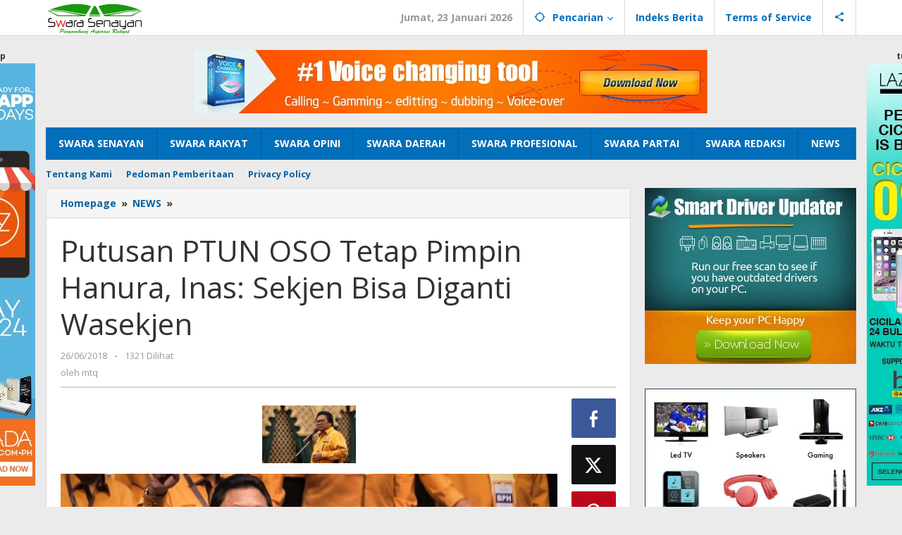

--- FILE ---
content_type: text/html; charset=UTF-8
request_url: http://www.swarasenayan.com/putusan-ptun-oso-tetap-pimpin-hanura-inas-sekjen-bisa-diganti-wasekjen/
body_size: 77179
content:
<!DOCTYPE html>
<html lang="id">
<head itemscope="itemscope" itemtype="https://schema.org/WebSite">
<meta charset="UTF-8">
<meta name="viewport" content="width=device-width, initial-scale=1">
<link rel="profile" href="http://gmpg.org/xfn/11">

<meta name='robots' content='index, follow, max-image-preview:large, max-snippet:-1, max-video-preview:-1' />

	<!-- This site is optimized with the Yoast SEO plugin v23.6 - https://yoast.com/wordpress/plugins/seo/ -->
	<title>Putusan PTUN OSO Tetap Pimpin Hanura, Inas: Sekjen Bisa Diganti Wasekjen - SWARA SENAYAN</title>
	<link rel="canonical" href="http://www.swarasenayan.com/putusan-ptun-oso-tetap-pimpin-hanura-inas-sekjen-bisa-diganti-wasekjen/" />
	<meta property="og:locale" content="id_ID" />
	<meta property="og:type" content="article" />
	<meta property="og:title" content="Putusan PTUN OSO Tetap Pimpin Hanura, Inas: Sekjen Bisa Diganti Wasekjen - SWARA SENAYAN" />
	<meta property="og:description" content="SwaraSenayan.com. Pengadilan Tata Usaha Negara PTUN Jakarta pada hari ini, tanggal 26 juni 2018 telah memutuskan dan mengabulkan perkara gugatan Partai Hanura" />
	<meta property="og:url" content="http://www.swarasenayan.com/putusan-ptun-oso-tetap-pimpin-hanura-inas-sekjen-bisa-diganti-wasekjen/" />
	<meta property="og:site_name" content="SWARA SENAYAN" />
	<meta property="article:published_time" content="2018-06-26T08:07:20+00:00" />
	<meta property="article:modified_time" content="2018-06-26T08:17:09+00:00" />
	<meta property="og:image" content="http://www.swarasenayan.com/wp-content/uploads/2018/06/oso-1.jpg" />
	<meta property="og:image:width" content="1280" />
	<meta property="og:image:height" content="720" />
	<meta property="og:image:type" content="image/jpeg" />
	<meta name="author" content="mtq" />
	<meta name="twitter:card" content="summary_large_image" />
	<meta name="twitter:label1" content="Ditulis oleh" />
	<meta name="twitter:data1" content="mtq" />
	<meta name="twitter:label2" content="Estimasi waktu membaca" />
	<meta name="twitter:data2" content="1 menit" />
	<script type="application/ld+json" class="yoast-schema-graph">{"@context":"https://schema.org","@graph":[{"@type":"Article","@id":"http://www.swarasenayan.com/putusan-ptun-oso-tetap-pimpin-hanura-inas-sekjen-bisa-diganti-wasekjen/#article","isPartOf":{"@id":"http://www.swarasenayan.com/putusan-ptun-oso-tetap-pimpin-hanura-inas-sekjen-bisa-diganti-wasekjen/"},"author":{"name":"mtq","@id":"https://www.swarasenayan.com/#/schema/person/80286365502674840eddf90ed274deca"},"headline":"Putusan PTUN OSO Tetap Pimpin Hanura, Inas: Sekjen Bisa Diganti Wasekjen","datePublished":"2018-06-26T08:07:20+00:00","dateModified":"2018-06-26T08:17:09+00:00","mainEntityOfPage":{"@id":"http://www.swarasenayan.com/putusan-ptun-oso-tetap-pimpin-hanura-inas-sekjen-bisa-diganti-wasekjen/"},"wordCount":193,"publisher":{"@id":"https://www.swarasenayan.com/#organization"},"image":{"@id":"http://www.swarasenayan.com/putusan-ptun-oso-tetap-pimpin-hanura-inas-sekjen-bisa-diganti-wasekjen/#primaryimage"},"thumbnailUrl":"http://www.swarasenayan.com/wp-content/uploads/2018/06/oso-1.jpg","keywords":["ptun hanura"],"articleSection":["NEWS"],"inLanguage":"id"},{"@type":"WebPage","@id":"http://www.swarasenayan.com/putusan-ptun-oso-tetap-pimpin-hanura-inas-sekjen-bisa-diganti-wasekjen/","url":"http://www.swarasenayan.com/putusan-ptun-oso-tetap-pimpin-hanura-inas-sekjen-bisa-diganti-wasekjen/","name":"Putusan PTUN OSO Tetap Pimpin Hanura, Inas: Sekjen Bisa Diganti Wasekjen - SWARA SENAYAN","isPartOf":{"@id":"https://www.swarasenayan.com/#website"},"primaryImageOfPage":{"@id":"http://www.swarasenayan.com/putusan-ptun-oso-tetap-pimpin-hanura-inas-sekjen-bisa-diganti-wasekjen/#primaryimage"},"image":{"@id":"http://www.swarasenayan.com/putusan-ptun-oso-tetap-pimpin-hanura-inas-sekjen-bisa-diganti-wasekjen/#primaryimage"},"thumbnailUrl":"http://www.swarasenayan.com/wp-content/uploads/2018/06/oso-1.jpg","datePublished":"2018-06-26T08:07:20+00:00","dateModified":"2018-06-26T08:17:09+00:00","breadcrumb":{"@id":"http://www.swarasenayan.com/putusan-ptun-oso-tetap-pimpin-hanura-inas-sekjen-bisa-diganti-wasekjen/#breadcrumb"},"inLanguage":"id","potentialAction":[{"@type":"ReadAction","target":["http://www.swarasenayan.com/putusan-ptun-oso-tetap-pimpin-hanura-inas-sekjen-bisa-diganti-wasekjen/"]}]},{"@type":"ImageObject","inLanguage":"id","@id":"http://www.swarasenayan.com/putusan-ptun-oso-tetap-pimpin-hanura-inas-sekjen-bisa-diganti-wasekjen/#primaryimage","url":"http://www.swarasenayan.com/wp-content/uploads/2018/06/oso-1.jpg","contentUrl":"http://www.swarasenayan.com/wp-content/uploads/2018/06/oso-1.jpg","width":1280,"height":720},{"@type":"BreadcrumbList","@id":"http://www.swarasenayan.com/putusan-ptun-oso-tetap-pimpin-hanura-inas-sekjen-bisa-diganti-wasekjen/#breadcrumb","itemListElement":[{"@type":"ListItem","position":1,"name":"Beranda","item":"https://www.swarasenayan.com/"},{"@type":"ListItem","position":2,"name":"Putusan PTUN OSO Tetap Pimpin Hanura, Inas: Sekjen Bisa Diganti Wasekjen"}]},{"@type":"WebSite","@id":"https://www.swarasenayan.com/#website","url":"https://www.swarasenayan.com/","name":"SWARA SENAYAN","description":"Penyambung Aspirasi Rakyat","publisher":{"@id":"https://www.swarasenayan.com/#organization"},"potentialAction":[{"@type":"SearchAction","target":{"@type":"EntryPoint","urlTemplate":"https://www.swarasenayan.com/?s={search_term_string}"},"query-input":{"@type":"PropertyValueSpecification","valueRequired":true,"valueName":"search_term_string"}}],"inLanguage":"id"},{"@type":"Organization","@id":"https://www.swarasenayan.com/#organization","name":"SWARA SENAYAN","url":"https://www.swarasenayan.com/","logo":{"@type":"ImageObject","inLanguage":"id","@id":"https://www.swarasenayan.com/#/schema/logo/image/","url":"http://www.swarasenayan.com/wp-content/uploads/2024/07/logo-ss.png","contentUrl":"http://www.swarasenayan.com/wp-content/uploads/2024/07/logo-ss.png","width":1032,"height":335,"caption":"SWARA SENAYAN"},"image":{"@id":"https://www.swarasenayan.com/#/schema/logo/image/"}},{"@type":"Person","@id":"https://www.swarasenayan.com/#/schema/person/80286365502674840eddf90ed274deca","name":"mtq","image":{"@type":"ImageObject","inLanguage":"id","@id":"https://www.swarasenayan.com/#/schema/person/image/","url":"http://0.gravatar.com/avatar/f1c8ea4e042a3a27789ecca9f604f8be?s=96&d=mm&r=g","contentUrl":"http://0.gravatar.com/avatar/f1c8ea4e042a3a27789ecca9f604f8be?s=96&d=mm&r=g","caption":"mtq"},"url":"http://www.swarasenayan.com/author/mtq/"}]}</script>
	<!-- / Yoast SEO plugin. -->


<link rel='dns-prefetch' href='//fonts.googleapis.com' />
<link rel="alternate" type="application/rss+xml" title="SWARA SENAYAN &raquo; Feed" href="http://www.swarasenayan.com/feed/" />
<link rel="alternate" type="application/rss+xml" title="SWARA SENAYAN &raquo; Umpan Komentar" href="http://www.swarasenayan.com/comments/feed/" />
<script type="text/javascript">
/* <![CDATA[ */
window._wpemojiSettings = {"baseUrl":"https:\/\/s.w.org\/images\/core\/emoji\/15.0.3\/72x72\/","ext":".png","svgUrl":"https:\/\/s.w.org\/images\/core\/emoji\/15.0.3\/svg\/","svgExt":".svg","source":{"concatemoji":"http:\/\/www.swarasenayan.com\/wp-includes\/js\/wp-emoji-release.min.js?ver=6.6.4"}};
/*! This file is auto-generated */
!function(i,n){var o,s,e;function c(e){try{var t={supportTests:e,timestamp:(new Date).valueOf()};sessionStorage.setItem(o,JSON.stringify(t))}catch(e){}}function p(e,t,n){e.clearRect(0,0,e.canvas.width,e.canvas.height),e.fillText(t,0,0);var t=new Uint32Array(e.getImageData(0,0,e.canvas.width,e.canvas.height).data),r=(e.clearRect(0,0,e.canvas.width,e.canvas.height),e.fillText(n,0,0),new Uint32Array(e.getImageData(0,0,e.canvas.width,e.canvas.height).data));return t.every(function(e,t){return e===r[t]})}function u(e,t,n){switch(t){case"flag":return n(e,"\ud83c\udff3\ufe0f\u200d\u26a7\ufe0f","\ud83c\udff3\ufe0f\u200b\u26a7\ufe0f")?!1:!n(e,"\ud83c\uddfa\ud83c\uddf3","\ud83c\uddfa\u200b\ud83c\uddf3")&&!n(e,"\ud83c\udff4\udb40\udc67\udb40\udc62\udb40\udc65\udb40\udc6e\udb40\udc67\udb40\udc7f","\ud83c\udff4\u200b\udb40\udc67\u200b\udb40\udc62\u200b\udb40\udc65\u200b\udb40\udc6e\u200b\udb40\udc67\u200b\udb40\udc7f");case"emoji":return!n(e,"\ud83d\udc26\u200d\u2b1b","\ud83d\udc26\u200b\u2b1b")}return!1}function f(e,t,n){var r="undefined"!=typeof WorkerGlobalScope&&self instanceof WorkerGlobalScope?new OffscreenCanvas(300,150):i.createElement("canvas"),a=r.getContext("2d",{willReadFrequently:!0}),o=(a.textBaseline="top",a.font="600 32px Arial",{});return e.forEach(function(e){o[e]=t(a,e,n)}),o}function t(e){var t=i.createElement("script");t.src=e,t.defer=!0,i.head.appendChild(t)}"undefined"!=typeof Promise&&(o="wpEmojiSettingsSupports",s=["flag","emoji"],n.supports={everything:!0,everythingExceptFlag:!0},e=new Promise(function(e){i.addEventListener("DOMContentLoaded",e,{once:!0})}),new Promise(function(t){var n=function(){try{var e=JSON.parse(sessionStorage.getItem(o));if("object"==typeof e&&"number"==typeof e.timestamp&&(new Date).valueOf()<e.timestamp+604800&&"object"==typeof e.supportTests)return e.supportTests}catch(e){}return null}();if(!n){if("undefined"!=typeof Worker&&"undefined"!=typeof OffscreenCanvas&&"undefined"!=typeof URL&&URL.createObjectURL&&"undefined"!=typeof Blob)try{var e="postMessage("+f.toString()+"("+[JSON.stringify(s),u.toString(),p.toString()].join(",")+"));",r=new Blob([e],{type:"text/javascript"}),a=new Worker(URL.createObjectURL(r),{name:"wpTestEmojiSupports"});return void(a.onmessage=function(e){c(n=e.data),a.terminate(),t(n)})}catch(e){}c(n=f(s,u,p))}t(n)}).then(function(e){for(var t in e)n.supports[t]=e[t],n.supports.everything=n.supports.everything&&n.supports[t],"flag"!==t&&(n.supports.everythingExceptFlag=n.supports.everythingExceptFlag&&n.supports[t]);n.supports.everythingExceptFlag=n.supports.everythingExceptFlag&&!n.supports.flag,n.DOMReady=!1,n.readyCallback=function(){n.DOMReady=!0}}).then(function(){return e}).then(function(){var e;n.supports.everything||(n.readyCallback(),(e=n.source||{}).concatemoji?t(e.concatemoji):e.wpemoji&&e.twemoji&&(t(e.twemoji),t(e.wpemoji)))}))}((window,document),window._wpemojiSettings);
/* ]]> */
</script>
<style id='wp-emoji-styles-inline-css' type='text/css'>

	img.wp-smiley, img.emoji {
		display: inline !important;
		border: none !important;
		box-shadow: none !important;
		height: 1em !important;
		width: 1em !important;
		margin: 0 0.07em !important;
		vertical-align: -0.1em !important;
		background: none !important;
		padding: 0 !important;
	}
</style>
<link rel='stylesheet' id='wp-block-library-css' href='http://www.swarasenayan.com/wp-includes/css/dist/block-library/style.min.css?ver=6.6.4' type='text/css' media='all' />
<style id='classic-theme-styles-inline-css' type='text/css'>
/*! This file is auto-generated */
.wp-block-button__link{color:#fff;background-color:#32373c;border-radius:9999px;box-shadow:none;text-decoration:none;padding:calc(.667em + 2px) calc(1.333em + 2px);font-size:1.125em}.wp-block-file__button{background:#32373c;color:#fff;text-decoration:none}
</style>
<style id='global-styles-inline-css' type='text/css'>
:root{--wp--preset--aspect-ratio--square: 1;--wp--preset--aspect-ratio--4-3: 4/3;--wp--preset--aspect-ratio--3-4: 3/4;--wp--preset--aspect-ratio--3-2: 3/2;--wp--preset--aspect-ratio--2-3: 2/3;--wp--preset--aspect-ratio--16-9: 16/9;--wp--preset--aspect-ratio--9-16: 9/16;--wp--preset--color--black: #000000;--wp--preset--color--cyan-bluish-gray: #abb8c3;--wp--preset--color--white: #ffffff;--wp--preset--color--pale-pink: #f78da7;--wp--preset--color--vivid-red: #cf2e2e;--wp--preset--color--luminous-vivid-orange: #ff6900;--wp--preset--color--luminous-vivid-amber: #fcb900;--wp--preset--color--light-green-cyan: #7bdcb5;--wp--preset--color--vivid-green-cyan: #00d084;--wp--preset--color--pale-cyan-blue: #8ed1fc;--wp--preset--color--vivid-cyan-blue: #0693e3;--wp--preset--color--vivid-purple: #9b51e0;--wp--preset--gradient--vivid-cyan-blue-to-vivid-purple: linear-gradient(135deg,rgba(6,147,227,1) 0%,rgb(155,81,224) 100%);--wp--preset--gradient--light-green-cyan-to-vivid-green-cyan: linear-gradient(135deg,rgb(122,220,180) 0%,rgb(0,208,130) 100%);--wp--preset--gradient--luminous-vivid-amber-to-luminous-vivid-orange: linear-gradient(135deg,rgba(252,185,0,1) 0%,rgba(255,105,0,1) 100%);--wp--preset--gradient--luminous-vivid-orange-to-vivid-red: linear-gradient(135deg,rgba(255,105,0,1) 0%,rgb(207,46,46) 100%);--wp--preset--gradient--very-light-gray-to-cyan-bluish-gray: linear-gradient(135deg,rgb(238,238,238) 0%,rgb(169,184,195) 100%);--wp--preset--gradient--cool-to-warm-spectrum: linear-gradient(135deg,rgb(74,234,220) 0%,rgb(151,120,209) 20%,rgb(207,42,186) 40%,rgb(238,44,130) 60%,rgb(251,105,98) 80%,rgb(254,248,76) 100%);--wp--preset--gradient--blush-light-purple: linear-gradient(135deg,rgb(255,206,236) 0%,rgb(152,150,240) 100%);--wp--preset--gradient--blush-bordeaux: linear-gradient(135deg,rgb(254,205,165) 0%,rgb(254,45,45) 50%,rgb(107,0,62) 100%);--wp--preset--gradient--luminous-dusk: linear-gradient(135deg,rgb(255,203,112) 0%,rgb(199,81,192) 50%,rgb(65,88,208) 100%);--wp--preset--gradient--pale-ocean: linear-gradient(135deg,rgb(255,245,203) 0%,rgb(182,227,212) 50%,rgb(51,167,181) 100%);--wp--preset--gradient--electric-grass: linear-gradient(135deg,rgb(202,248,128) 0%,rgb(113,206,126) 100%);--wp--preset--gradient--midnight: linear-gradient(135deg,rgb(2,3,129) 0%,rgb(40,116,252) 100%);--wp--preset--font-size--small: 13px;--wp--preset--font-size--medium: 20px;--wp--preset--font-size--large: 36px;--wp--preset--font-size--x-large: 42px;--wp--preset--spacing--20: 0.44rem;--wp--preset--spacing--30: 0.67rem;--wp--preset--spacing--40: 1rem;--wp--preset--spacing--50: 1.5rem;--wp--preset--spacing--60: 2.25rem;--wp--preset--spacing--70: 3.38rem;--wp--preset--spacing--80: 5.06rem;--wp--preset--shadow--natural: 6px 6px 9px rgba(0, 0, 0, 0.2);--wp--preset--shadow--deep: 12px 12px 50px rgba(0, 0, 0, 0.4);--wp--preset--shadow--sharp: 6px 6px 0px rgba(0, 0, 0, 0.2);--wp--preset--shadow--outlined: 6px 6px 0px -3px rgba(255, 255, 255, 1), 6px 6px rgba(0, 0, 0, 1);--wp--preset--shadow--crisp: 6px 6px 0px rgba(0, 0, 0, 1);}:where(.is-layout-flex){gap: 0.5em;}:where(.is-layout-grid){gap: 0.5em;}body .is-layout-flex{display: flex;}.is-layout-flex{flex-wrap: wrap;align-items: center;}.is-layout-flex > :is(*, div){margin: 0;}body .is-layout-grid{display: grid;}.is-layout-grid > :is(*, div){margin: 0;}:where(.wp-block-columns.is-layout-flex){gap: 2em;}:where(.wp-block-columns.is-layout-grid){gap: 2em;}:where(.wp-block-post-template.is-layout-flex){gap: 1.25em;}:where(.wp-block-post-template.is-layout-grid){gap: 1.25em;}.has-black-color{color: var(--wp--preset--color--black) !important;}.has-cyan-bluish-gray-color{color: var(--wp--preset--color--cyan-bluish-gray) !important;}.has-white-color{color: var(--wp--preset--color--white) !important;}.has-pale-pink-color{color: var(--wp--preset--color--pale-pink) !important;}.has-vivid-red-color{color: var(--wp--preset--color--vivid-red) !important;}.has-luminous-vivid-orange-color{color: var(--wp--preset--color--luminous-vivid-orange) !important;}.has-luminous-vivid-amber-color{color: var(--wp--preset--color--luminous-vivid-amber) !important;}.has-light-green-cyan-color{color: var(--wp--preset--color--light-green-cyan) !important;}.has-vivid-green-cyan-color{color: var(--wp--preset--color--vivid-green-cyan) !important;}.has-pale-cyan-blue-color{color: var(--wp--preset--color--pale-cyan-blue) !important;}.has-vivid-cyan-blue-color{color: var(--wp--preset--color--vivid-cyan-blue) !important;}.has-vivid-purple-color{color: var(--wp--preset--color--vivid-purple) !important;}.has-black-background-color{background-color: var(--wp--preset--color--black) !important;}.has-cyan-bluish-gray-background-color{background-color: var(--wp--preset--color--cyan-bluish-gray) !important;}.has-white-background-color{background-color: var(--wp--preset--color--white) !important;}.has-pale-pink-background-color{background-color: var(--wp--preset--color--pale-pink) !important;}.has-vivid-red-background-color{background-color: var(--wp--preset--color--vivid-red) !important;}.has-luminous-vivid-orange-background-color{background-color: var(--wp--preset--color--luminous-vivid-orange) !important;}.has-luminous-vivid-amber-background-color{background-color: var(--wp--preset--color--luminous-vivid-amber) !important;}.has-light-green-cyan-background-color{background-color: var(--wp--preset--color--light-green-cyan) !important;}.has-vivid-green-cyan-background-color{background-color: var(--wp--preset--color--vivid-green-cyan) !important;}.has-pale-cyan-blue-background-color{background-color: var(--wp--preset--color--pale-cyan-blue) !important;}.has-vivid-cyan-blue-background-color{background-color: var(--wp--preset--color--vivid-cyan-blue) !important;}.has-vivid-purple-background-color{background-color: var(--wp--preset--color--vivid-purple) !important;}.has-black-border-color{border-color: var(--wp--preset--color--black) !important;}.has-cyan-bluish-gray-border-color{border-color: var(--wp--preset--color--cyan-bluish-gray) !important;}.has-white-border-color{border-color: var(--wp--preset--color--white) !important;}.has-pale-pink-border-color{border-color: var(--wp--preset--color--pale-pink) !important;}.has-vivid-red-border-color{border-color: var(--wp--preset--color--vivid-red) !important;}.has-luminous-vivid-orange-border-color{border-color: var(--wp--preset--color--luminous-vivid-orange) !important;}.has-luminous-vivid-amber-border-color{border-color: var(--wp--preset--color--luminous-vivid-amber) !important;}.has-light-green-cyan-border-color{border-color: var(--wp--preset--color--light-green-cyan) !important;}.has-vivid-green-cyan-border-color{border-color: var(--wp--preset--color--vivid-green-cyan) !important;}.has-pale-cyan-blue-border-color{border-color: var(--wp--preset--color--pale-cyan-blue) !important;}.has-vivid-cyan-blue-border-color{border-color: var(--wp--preset--color--vivid-cyan-blue) !important;}.has-vivid-purple-border-color{border-color: var(--wp--preset--color--vivid-purple) !important;}.has-vivid-cyan-blue-to-vivid-purple-gradient-background{background: var(--wp--preset--gradient--vivid-cyan-blue-to-vivid-purple) !important;}.has-light-green-cyan-to-vivid-green-cyan-gradient-background{background: var(--wp--preset--gradient--light-green-cyan-to-vivid-green-cyan) !important;}.has-luminous-vivid-amber-to-luminous-vivid-orange-gradient-background{background: var(--wp--preset--gradient--luminous-vivid-amber-to-luminous-vivid-orange) !important;}.has-luminous-vivid-orange-to-vivid-red-gradient-background{background: var(--wp--preset--gradient--luminous-vivid-orange-to-vivid-red) !important;}.has-very-light-gray-to-cyan-bluish-gray-gradient-background{background: var(--wp--preset--gradient--very-light-gray-to-cyan-bluish-gray) !important;}.has-cool-to-warm-spectrum-gradient-background{background: var(--wp--preset--gradient--cool-to-warm-spectrum) !important;}.has-blush-light-purple-gradient-background{background: var(--wp--preset--gradient--blush-light-purple) !important;}.has-blush-bordeaux-gradient-background{background: var(--wp--preset--gradient--blush-bordeaux) !important;}.has-luminous-dusk-gradient-background{background: var(--wp--preset--gradient--luminous-dusk) !important;}.has-pale-ocean-gradient-background{background: var(--wp--preset--gradient--pale-ocean) !important;}.has-electric-grass-gradient-background{background: var(--wp--preset--gradient--electric-grass) !important;}.has-midnight-gradient-background{background: var(--wp--preset--gradient--midnight) !important;}.has-small-font-size{font-size: var(--wp--preset--font-size--small) !important;}.has-medium-font-size{font-size: var(--wp--preset--font-size--medium) !important;}.has-large-font-size{font-size: var(--wp--preset--font-size--large) !important;}.has-x-large-font-size{font-size: var(--wp--preset--font-size--x-large) !important;}
:where(.wp-block-post-template.is-layout-flex){gap: 1.25em;}:where(.wp-block-post-template.is-layout-grid){gap: 1.25em;}
:where(.wp-block-columns.is-layout-flex){gap: 2em;}:where(.wp-block-columns.is-layout-grid){gap: 2em;}
:root :where(.wp-block-pullquote){font-size: 1.5em;line-height: 1.6;}
</style>
<link rel='stylesheet' id='majalahpro-core-css' href='http://www.swarasenayan.com/wp-content/plugins/majalahpro-core/css/majalahpro-core.css?ver=1.2.9' type='text/css' media='all' />
<link rel='stylesheet' id='dashicons-css' href='http://www.swarasenayan.com/wp-includes/css/dashicons.min.css?ver=6.6.4' type='text/css' media='all' />
<link rel='stylesheet' id='post-views-counter-frontend-css' href='http://www.swarasenayan.com/wp-content/plugins/post-views-counter/css/frontend.min.css?ver=1.4.7' type='text/css' media='all' />
<link rel='stylesheet' id='majalahpro-fonts-css' href='https://fonts.googleapis.com/css?family=Open+Sans%3Aregular%2Citalic%2C700%2C300%26subset%3Dlatin%2C&#038;ver=1.2.8' type='text/css' media='all' />
<link rel='stylesheet' id='majalahpro-style-css' href='http://www.swarasenayan.com/wp-content/themes/majalahpro-child/style.css?ver=1.2.8' type='text/css' media='all' />
<style id='majalahpro-style-inline-css' type='text/css'>
body{color:#323233;font-family:"Open Sans",arial,sans-serif;}kbd,a.button,button,.button,button.button,input[type="button"],input[type="reset"],input[type="submit"],#infinite-handle span,ol.comment-list li div.reply .comment-reply-link,#cancel-comment-reply-link,.tagcloud a,.tagcloud ul,ul.page-numbers li span.page-numbers,.prevnextpost-links a .prevnextpost,.page-links .page-link-number,.sidr,#navigationamp,.firstpage-title,.gmr-ajax-tab > li > a.js-tabs__title-active,.gmr-ajax-tab > li > a.js-tabs__title-active:focus,.gmr-ajax-tab > li > a.js-tabs__title-active:hover,#secondary-slider .splide__slide.is-active{background-color:#0b63a1;}#primary-menu .sub-menu-search,#primary-menu .sub-menu,#primary-menu .children,.gmr-ajax-loader{border-bottom-color:#0b63a1;}blockquote,a.button,button,.button,button.button,input[type="button"],input[type="reset"],input[type="submit"],.gmr-theme div.sharedaddy h3.sd-title:before,.bypostauthor > .comment-body,ol.comment-list li .comment-meta:after,.widget-title span{border-color:#0b63a1;}.gmr-meta-topic a,h3.widget-title,h3.related-title,.gmr-owl-carousel .gmr-slide-topic a,.gmr-module-slide-topic a{color:#b9201f;}#secondary-slider{border-top-color:#b9201f;}.gmr-owl-carousel .gmr-slide-topic a,.gmr-firstbox-content{border-color:#b9201f;}a{color:#0b63a1;}.gmr-secondmenu #primary-menu > li.page_item_has_children > a:after,.gmr-secondmenu #primary-menu > li.menu-item-has-children > a:after,.gmr-secondmenu #primary-menu .sub-menu-search > li.page_item_has_children > a:after,.gmr-secondmenu #primary-menu .sub-menu-search > li.menu-item-has-children > a:after,.gmr-secondmenu #primary-menu .sub-menu > li.page_item_has_children > a:after,.gmr-secondmenu #primary-menu .sub-menu > li.menu-item-has-children > a:after,.gmr-secondmenu #primary-menu .children > li.page_item_has_children > a:after,.gmr-secondmenu #primary-menu .children > li.menu-item-has-children > a:after{border-color:#0b63a1;}a:hover,a:focus,a:active{color:#0b63a1;}.gmr-topnavmenu #primary-menu > li.page_item_has_children:hover > a:after,.gmr-topnavmenu #primary-menu > li.menu-item-has-children:hover > a:after{border-color:#0b63a1;}.site-title a{color:#0b63a1;}.site-description{color:#999999;}.gmr-logo{margin-top:3px;}.gmr-menuwrap,.gmr-sticky .top-header.sticky-menu,.gmr-mainmenu #primary-menu .sub-menu,.gmr-mainmenu #primary-menu .children{background-color:#016fba;}#gmr-responsive-menu,.gmr-mainmenu #primary-menu > li > a{color:#ffffff;}.gmr-mainmenu #primary-menu > li.menu-border > a span,.gmr-mainmenu #primary-menu > li.page_item_has_children > a:after,.gmr-mainmenu #primary-menu > li.menu-item-has-children > a:after,.gmr-mainmenu #primary-menu .sub-menu-search > li.page_item_has_children > a:after,.gmr-mainmenu #primary-menu .sub-menu-search > li.menu-item-has-children > a:after,.gmr-mainmenu #primary-menu .sub-menu > li.page_item_has_children > a:after,.gmr-mainmenu #primary-menu .sub-menu > li.menu-item-has-children > a:after,.gmr-mainmenu #primary-menu .children > li.page_item_has_children > a:after,.gmr-mainmenu #primary-menu .children > li.menu-item-has-children > a:after{border-color:#ffffff;}#gmr-responsive-menu:hover,.gmr-mainmenu #primary-menu > li:hover > a,.gmr-mainmenu #primary-menu .current-menu-item > a,.gmr-mainmenu #primary-menu .current-menu-ancestor > a,.gmr-mainmenu #primary-menu .current_page_item > a,.gmr-mainmenu #primary-menu .current_page_ancestor > a,.gmr-mainmenu .search-trigger .gmr-icon:hover{color:#ffffff;}.gmr-mainmenu #primary-menu > li.menu-border:hover > a span,.gmr-mainmenu #primary-menu > li.menu-border.current-menu-item > a span,.gmr-mainmenu #primary-menu > li.menu-border.current-menu-ancestor > a span,.gmr-mainmenu #primary-menu > li.menu-border.current_page_item > a span,.gmr-mainmenu #primary-menu > li.menu-border.current_page_ancestor > a span,.gmr-mainmenu #primary-menu > li.page_item_has_children:hover > a:after,.gmr-mainmenu #primary-menu > li.menu-item-has-children:hover > a:after{border-color:#ffffff;}.gmr-mainmenu #primary-menu > li:hover > a,.gmr-mainmenu #primary-menu .current-menu-item > a,.gmr-mainmenu #primary-menu .current-menu-ancestor > a,.gmr-mainmenu #primary-menu .current_page_item > a,.gmr-mainmenu #primary-menu .current_page_ancestor > a{background-color:#0b63a1;}.gmr-topnavwrap{background-color:#ffffff;}#gmr-topnavresponsive-menu svg,.gmr-topnavmenu #primary-menu > li > a,.gmr-social-icon ul > li > a,.search-trigger .gmr-icon{color:#016fba;}.gmr-topnavmenu #primary-menu > li.menu-border > a span,.gmr-topnavmenu #primary-menu > li.page_item_has_children > a:after,.gmr-topnavmenu #primary-menu > li.menu-item-has-children > a:after,.gmr-topnavmenu #primary-menu .sub-menu-search > li.page_item_has_children > a:after,.gmr-topnavmenu #primary-menu .sub-menu-search > li.menu-item-has-children > a:after,.gmr-topnavmenu #primary-menu .sub-menu > li.page_item_has_children > a:after,.gmr-topnavmenu #primary-menu .sub-menu > li.menu-item-has-children > a:after,.gmr-topnavmenu #primary-menu .children > li.page_item_has_children > a:after,.gmr-topnavmenu #primary-menu .children > li.menu-item-has-children > a:after{border-color:#016fba;}#gmr-topnavresponsive-menu:hover,.gmr-topnavmenu #primary-menu > li:hover > a,.gmr-topnavmenu #primary-menu .current-menu-item > a,.gmr-topnavmenu #primary-menu .current-menu-ancestor > a,.gmr-topnavmenu #primary-menu .current_page_item > a,.gmr-topnavmenu #primary-menu .current_page_ancestor > a,.gmr-social-icon ul > li > a:hover{color:#0b63a1;}.gmr-topnavmenu #primary-menu > li.menu-border:hover > a span,.gmr-topnavmenu #primary-menu > li.menu-border.current-menu-item > a span,.gmr-topnavmenu #primary-menu > li.menu-border.current-menu-ancestor > a span,.gmr-topnavmenu #primary-menu > li.menu-border.current_page_item > a span,.gmr-topnavmenu #primary-menu > li.menu-border.current_page_ancestor > a span,.gmr-topnavmenu #primary-menu > li.page_item_has_children:hover > a:after,.gmr-topnavmenu #primary-menu > li.menu-item-has-children:hover > a:after{border-color:#0b63a1;}.page-title,.breadcrumbs,.gmr-authorbox,.module-slide-tabs,.related-title{background-color:#f5f5f5;}.site-main,.gmr-infinite-selector.gmr-related-infinite #gmr-main-load .item-infinite .item-box,.majalahpro-core-related-post .gmr-newinfinite{background-color:#ffffff;}h1,h2,h3,h4,h5,h6,.h1,.h2,.h3,.h4,.h5,.h6,.site-title,#gmr-responsive-menu,.gmr-mainmenu #primary-menu > li > a{font-family:"Open Sans",arial,sans-serif;}body,.gmr-gallery-related ul li,.gmr-module-posts ul li{font-weight:600;font-size:14px;}.entry-content-single{font-size:17px;}h1{font-size:30px;}h2{font-size:26px;}h3{font-size:24px;}h4{font-size:22px;}h5{font-size:20px;}h6{font-size:18px;}.widget-footer{background-color:#ffffff;}.site-footer{color:#323233;}.site-footer a{color:#999;}.site-footer a:hover{color:#999;}
</style>
<link rel="https://api.w.org/" href="http://www.swarasenayan.com/wp-json/" /><link rel="alternate" title="JSON" type="application/json" href="http://www.swarasenayan.com/wp-json/wp/v2/posts/4910" /><link rel="EditURI" type="application/rsd+xml" title="RSD" href="http://www.swarasenayan.com/xmlrpc.php?rsd" />
<meta name="generator" content="WordPress 6.6.4" />
<link rel='shortlink' href='http://www.swarasenayan.com/?p=4910' />
<link rel="alternate" title="oEmbed (JSON)" type="application/json+oembed" href="http://www.swarasenayan.com/wp-json/oembed/1.0/embed?url=http%3A%2F%2Fwww.swarasenayan.com%2Fputusan-ptun-oso-tetap-pimpin-hanura-inas-sekjen-bisa-diganti-wasekjen%2F" />
<link rel="alternate" title="oEmbed (XML)" type="text/xml+oembed" href="http://www.swarasenayan.com/wp-json/oembed/1.0/embed?url=http%3A%2F%2Fwww.swarasenayan.com%2Fputusan-ptun-oso-tetap-pimpin-hanura-inas-sekjen-bisa-diganti-wasekjen%2F&#038;format=xml" />
</head>

<body class="post-template-default single single-post postid-4910 single-format-standard gmr-theme idtheme kentooz gmr-sticky group-blog" itemscope="itemscope" itemtype="https://schema.org/WebPage">
<a class="skip-link screen-reader-text" href="#main">Lewati ke konten</a>

<div class="top-header-second">
	<div class="gmr-topnavwrap clearfix">
		<div class="container">
			<div class="gmr-list-table">
				<div class="gmr-table-row">
					<div class="gmr-table-cell gmr-table-logo">
						<div class="gmr-mobilelogo">
							<div class="gmr-logo"><a href="http://www.swarasenayan.com/" class="custom-logo-link" itemprop="url" title="SWARA SENAYAN"><img src="http://www.swarasenayan.com/wp-content/uploads/2024/07/logo-ss.png" alt="SWARA SENAYAN" title="SWARA SENAYAN" /></a></div>						</div>
					</div>
					<div class="gmr-table-cell gmr-table-menu">
													<a id="gmr-topnavresponsive-menu" href="#menus" title="Menus" rel="nofollow"><svg xmlns="http://www.w3.org/2000/svg" xmlns:xlink="http://www.w3.org/1999/xlink" aria-hidden="true" role="img" style="vertical-align: -0.125em;" width="1em" height="1em" preserveAspectRatio="xMidYMid meet" viewBox="0 0 24 24"><path d="M3 18h18v-2H3v2zm0-5h18v-2H3v2zm0-7v2h18V6H3z" fill="currentColor"/></svg></a>
							<div class="close-topnavmenu-wrap"><a id="close-topnavmenu-button" rel="nofollow" href="#"><svg xmlns="http://www.w3.org/2000/svg" xmlns:xlink="http://www.w3.org/1999/xlink" aria-hidden="true" role="img" width="1em" height="1em" preserveAspectRatio="xMidYMid meet" viewBox="0 0 24 24"><g fill="currentColor"><path d="M12 2a10 10 0 1 0 10 10A10 10 0 0 0 12 2zm0 18a8 8 0 1 1 8-8a8 8 0 0 1-8 8z"/><path d="M14.71 9.29a1 1 0 0 0-1.42 0L12 10.59l-1.29-1.3a1 1 0 0 0-1.42 1.42l1.3 1.29l-1.3 1.29a1 1 0 0 0 0 1.42a1 1 0 0 0 1.42 0l1.29-1.3l1.29 1.3a1 1 0 0 0 1.42 0a1 1 0 0 0 0-1.42L13.41 12l1.3-1.29a1 1 0 0 0 0-1.42z"/></g></svg></a></div>
							<nav id="site-navigation" class="gmr-topnavmenu pull-right" role="navigation" itemscope="itemscope" itemtype="https://schema.org/SiteNavigationElement">
								<ul id="primary-menu" class="menu"><li class="menu-item menu-item-type-custom menu-item-object-custom menu-item-object-date"><span class="gmr-top-date" data-lang="id">&nbsp;</span></li><li class="menu-item menu-item-type-custom menu-item-object-custom menu-item-has-children gmr-search"><a href="#" title="Pencarian" rel="nofollow" itemprop="url"><svg xmlns="http://www.w3.org/2000/svg" xmlns:xlink="http://www.w3.org/1999/xlink" aria-hidden="true" role="img" style="vertical-align: -0.125em;" width="1em" height="1em" preserveAspectRatio="xMidYMid meet" viewBox="0 0 24 24"><path d="M20.94 11A8.994 8.994 0 0 0 13 3.06V1h-2v2.06A8.994 8.994 0 0 0 3.06 11H1v2h2.06A8.994 8.994 0 0 0 11 20.94V23h2v-2.06A8.994 8.994 0 0 0 20.94 13H23v-2h-2.06zM12 19c-3.87 0-7-3.13-7-7s3.13-7 7-7s7 3.13 7 7s-3.13 7-7 7z" fill="currentColor"/></svg><span itemprop="name">Pencarian</span></a><ul class="sub-menu-search"><li id="menu-item-search" class="menu-item menu-item-type-custom menu-item-object-custom menu-item-search"><form method="get" class="gmr-searchform searchform" action="http://www.swarasenayan.com/"><input type="text" name="s" id="s" placeholder="Pencarian" /></form></li></ul></li><li id="menu-item-74" class="menu-item menu-item-type-post_type menu-item-object-page menu-item-74"><a href="http://www.swarasenayan.com/indeks-berita/" itemprop="url"><span itemprop="name">Indeks Berita</span></a></li>
<li id="menu-item-14" class="menu-item menu-item-type-post_type menu-item-object-page menu-item-14"><a href="http://www.swarasenayan.com/terms-of-service/" itemprop="url"><span itemprop="name">Terms of Service</span></a></li>

					<li class="menu-item menu-item-type-custom menu-item-object-custom gmr-social-menu">
						<a href="#" title="Social Network" rel="nofollow" class="gmr-social-mainlink" itemprop="url">
							<svg xmlns="http://www.w3.org/2000/svg" xmlns:xlink="http://www.w3.org/1999/xlink" aria-hidden="true" role="img" style="vertical-align: -0.125em;" width="1em" height="1em" preserveAspectRatio="xMidYMid meet" viewBox="0 0 24 24"><path d="M18 16.08c-.76 0-1.44.3-1.96.77L8.91 12.7c.05-.23.09-.46.09-.7s-.04-.47-.09-.7l7.05-4.11c.54.5 1.25.81 2.04.81c1.66 0 3-1.34 3-3s-1.34-3-3-3s-3 1.34-3 3c0 .24.04.47.09.7L8.04 9.81C7.5 9.31 6.79 9 6 9c-1.66 0-3 1.34-3 3s1.34 3 3 3c.79 0 1.5-.31 2.04-.81l7.12 4.16c-.05.21-.08.43-.08.65c0 1.61 1.31 2.92 2.92 2.92c1.61 0 2.92-1.31 2.92-2.92s-1.31-2.92-2.92-2.92z" fill="currentColor"/></svg>
						</a><ul class="sub-menu"><li class="menu-item menu-item-type-custom menu-item-object-custom menu-item-social-network"><a href="#" title="Facebook" class="facebook" target="_blank" rel="nofollow"><svg xmlns="http://www.w3.org/2000/svg" xmlns:xlink="http://www.w3.org/1999/xlink" aria-hidden="true" role="img" width="1em" height="1em" preserveAspectRatio="xMidYMid meet" viewBox="0 0 16 16"><g fill="currentColor"><path d="M16 8.049c0-4.446-3.582-8.05-8-8.05C3.58 0-.002 3.603-.002 8.05c0 4.017 2.926 7.347 6.75 7.951v-5.625h-2.03V8.05H6.75V6.275c0-2.017 1.195-3.131 3.022-3.131c.876 0 1.791.157 1.791.157v1.98h-1.009c-.993 0-1.303.621-1.303 1.258v1.51h2.218l-.354 2.326H9.25V16c3.824-.604 6.75-3.934 6.75-7.951z"/></g></svg>Facebook</a></li><li class="menu-item menu-item-type-custom menu-item-object-custom menu-item-social-network"><a href="#" title="Twitter" class="twitter" target="_blank" rel="nofollow"><svg xmlns="http://www.w3.org/2000/svg" aria-hidden="true" role="img" width="1em" height="1em" viewBox="0 0 24 24"><path fill="currentColor" d="M18.901 1.153h3.68l-8.04 9.19L24 22.846h-7.406l-5.8-7.584l-6.638 7.584H.474l8.6-9.83L0 1.154h7.594l5.243 6.932ZM17.61 20.644h2.039L6.486 3.24H4.298Z"></path></svg>Twitter</a></li><li class="menu-item menu-item-type-custom menu-item-object-custom menu-item-social-network"><a href="#" title="Pinterest" class="pinterest" target="_blank" rel="nofollow"><svg xmlns="http://www.w3.org/2000/svg" xmlns:xlink="http://www.w3.org/1999/xlink" aria-hidden="true" role="img" width="1em" height="1em" preserveAspectRatio="xMidYMid meet" viewBox="0 0 16 16"><g fill="currentColor"><path d="M8 0a8 8 0 0 0-2.915 15.452c-.07-.633-.134-1.606.027-2.297c.146-.625.938-3.977.938-3.977s-.239-.479-.239-1.187c0-1.113.645-1.943 1.448-1.943c.682 0 1.012.512 1.012 1.127c0 .686-.437 1.712-.663 2.663c-.188.796.4 1.446 1.185 1.446c1.422 0 2.515-1.5 2.515-3.664c0-1.915-1.377-3.254-3.342-3.254c-2.276 0-3.612 1.707-3.612 3.471c0 .688.265 1.425.595 1.826a.24.24 0 0 1 .056.23c-.061.252-.196.796-.222.907c-.035.146-.116.177-.268.107c-1-.465-1.624-1.926-1.624-3.1c0-2.523 1.834-4.84 5.286-4.84c2.775 0 4.932 1.977 4.932 4.62c0 2.757-1.739 4.976-4.151 4.976c-.811 0-1.573-.421-1.834-.919l-.498 1.902c-.181.695-.669 1.566-.995 2.097A8 8 0 1 0 8 0z"/></g></svg>Pinterest</a></li><li class="menu-item menu-item-type-custom menu-item-object-custom menu-item-social-network"><a href="http://www.swarasenayan.com/feed/" title="RSS" class="rss" target="_blank" rel="nofollow"><svg xmlns="http://www.w3.org/2000/svg" xmlns:xlink="http://www.w3.org/1999/xlink" aria-hidden="true" role="img" width="1em" height="1em" preserveAspectRatio="xMidYMid meet" viewBox="0 0 20 20"><path d="M14.92 18H18C18 9.32 10.82 2.25 2 2.25v3.02c7.12 0 12.92 5.71 12.92 12.73zm-5.44 0h3.08C12.56 12.27 7.82 7.6 2 7.6v3.02c2 0 3.87.77 5.29 2.16A7.292 7.292 0 0 1 9.48 18zm-5.35-.02c1.17 0 2.13-.93 2.13-2.09c0-1.15-.96-2.09-2.13-2.09c-1.18 0-2.13.94-2.13 2.09c0 1.16.95 2.09 2.13 2.09z" fill="currentColor"/></svg>RSS</a></li></ul></li></ul>							</nav><!-- #site-navigation -->
											</div>
				</div>
			</div>
					</div>
	</div>
</div>

<div class="container"><div class="clearfix gmr-headwrapper"><div class="majalahpro-core-topbanner"><img src="https://demo.idtheme.com/img/old/idt-size-72090.jpg" alt="banner 728x90" title="banner 728x90" width="728" height="90"/></div></div></div>
	<header id="masthead" class="site-header" role="banner" itemscope="itemscope" itemtype="https://schema.org/WPHeader">
		<div class="top-header">
			<div class="container">
				<div class="gmr-menuwrap clearfix">
					<nav id="site-navigation" class="gmr-mainmenu" role="navigation" itemscope="itemscope" itemtype="https://schema.org/SiteNavigationElement">
						<ul id="primary-menu" class="menu"><li id="menu-item-8964" class="menu-item menu-item-type-taxonomy menu-item-object-category menu-item-8964"><a href="http://www.swarasenayan.com/topics/swara-senayan/" itemprop="url"><span itemprop="name">SWARA SENAYAN</span></a></li>
<li id="menu-item-8962" class="menu-item menu-item-type-taxonomy menu-item-object-category menu-item-8962"><a href="http://www.swarasenayan.com/topics/swara-rakyat/" itemprop="url"><span itemprop="name">SWARA RAKYAT</span></a></li>
<li id="menu-item-8965" class="menu-item menu-item-type-taxonomy menu-item-object-category menu-item-8965"><a href="http://www.swarasenayan.com/topics/swara-opini/" itemprop="url"><span itemprop="name">SWARA OPINI</span></a></li>
<li id="menu-item-8966" class="menu-item menu-item-type-taxonomy menu-item-object-category menu-item-8966"><a href="http://www.swarasenayan.com/topics/swara-daerah/" itemprop="url"><span itemprop="name">SWARA DAERAH</span></a></li>
<li id="menu-item-8967" class="menu-item menu-item-type-taxonomy menu-item-object-category menu-item-8967"><a href="http://www.swarasenayan.com/topics/swara-profesional/" itemprop="url"><span itemprop="name">SWARA PROFESIONAL</span></a></li>
<li id="menu-item-8968" class="menu-item menu-item-type-taxonomy menu-item-object-category menu-item-8968"><a href="http://www.swarasenayan.com/topics/swara-partai/" itemprop="url"><span itemprop="name">SWARA PARTAI</span></a></li>
<li id="menu-item-8969" class="menu-item menu-item-type-taxonomy menu-item-object-category menu-item-8969"><a href="http://www.swarasenayan.com/topics/swara-redaksi/" itemprop="url"><span itemprop="name">SWARA REDAKSI</span></a></li>
<li id="menu-item-8963" class="menu-item menu-item-type-taxonomy menu-item-object-category current-post-ancestor current-menu-parent current-post-parent menu-item-8963"><a href="http://www.swarasenayan.com/topics/news/" itemprop="url"><span itemprop="name">NEWS</span></a></li>
</ul>					</nav><!-- #site-navigation -->
				</div>
			</div>
		</div><!-- .top-header -->
	</header><!-- #masthead -->

				<div class="container">
				<div class="gmr-secondmenuwrap clearfix">
					<nav id="site-navigation" class="gmr-secondmenu" role="navigation" itemscope="itemscope" itemtype="https://schema.org/SiteNavigationElement">
						<ul id="primary-menu" class="menu"><li id="menu-item-46" class="menu-item menu-item-type-post_type menu-item-object-page menu-item-46"><a href="http://www.swarasenayan.com/tentang-kami/" itemprop="url"><span itemprop="name">Tentang Kami</span></a></li>
<li id="menu-item-3291" class="menu-item menu-item-type-post_type menu-item-object-page menu-item-3291"><a href="http://www.swarasenayan.com/pedoman-pemberitaan/" itemprop="url"><span itemprop="name">Pedoman Pemberitaan</span></a></li>
<li id="menu-item-3292" class="menu-item menu-item-type-post_type menu-item-object-page menu-item-3292"><a href="http://www.swarasenayan.com/privacy-policy/" itemprop="url"><span itemprop="name">Privacy Policy</span></a></li>
</ul>					</nav><!-- #site-navigation -->
				</div>
			</div>
		
<div class="site inner-wrap" id="site-container">
	<div class="majalahpro-core-floatbanner majalahpro-core-floatbanner-left"><div class="inner-floatleft"><button onclick="parentNode.remove()" title="tutup">tutup</button><img src="https://demo.idtheme.com/img/old/idt-size-120600.jpg" alt="banner 120x600" title="banner 120x600" width="120" height="600"/></div></div><div class="majalahpro-core-floatbanner majalahpro-core-floatbanner-right"><div class="inner-floatright"><button onclick="parentNode.remove()" title="tutup">tutup</button><img src="https://demo.idtheme.com/img/old/idt-size-120600-2.jpg" alt="banner 120x600" title="banner 120x600" width="120" height="600"/></div></div>
	<div id="content" class="gmr-content">

		
		<div class="container">

			<div class="row">

<div id="primary" class="content-area col-md-content">

			<div class="breadcrumbs" itemscope itemtype="https://schema.org/BreadcrumbList">
				<div class="container">
																												<span class="first-item" itemprop="itemListElement" itemscope itemtype="https://schema.org/ListItem">
										<a itemscope itemtype="https://schema.org/WebPage" itemprop="item" itemid="http://www.swarasenayan.com/" href="http://www.swarasenayan.com/">
											<span itemprop="name">Homepage</span>
										</a>
										<span itemprop="position" content="1"></span>
									</span>
														<span class="separator">&raquo;</span>
																																<span class="0-item" itemprop="itemListElement" itemscope itemtype="https://schema.org/ListItem">
									<a itemscope itemtype="https://schema.org/WebPage" itemprop="item" itemid="http://www.swarasenayan.com/topics/news/" href="http://www.swarasenayan.com/topics/news/">
										<span itemprop="name">NEWS</span>
									</a>
									<span itemprop="position" content="2"></span>
								</span>
														<span class="separator">&raquo;</span>
																								<span class="last-item screen-reader-text" itemscope itemtype="https://schema.org/ListItem">
								<span itemprop="name">Putusan PTUN OSO Tetap Pimpin Hanura, Inas: Sekjen Bisa Diganti Wasekjen</span>
								<span itemprop="position" content="3"></span>
							</span>
																</div>
			</div>
			
	<main id="main" class="site-main-single" role="main">

	
<article id="post-4910" class="post-4910 post type-post status-publish format-standard has-post-thumbnail hentry category-news tag-ptun-hanura" itemscope="itemscope" itemtype="https://schema.org/CreativeWork">

	<div class="gmr-box-content site-main gmr-single">
				<header class="entry-header">
			<h1 class="entry-title" itemprop="headline">Putusan PTUN OSO Tetap Pimpin Hanura, Inas: Sekjen Bisa Diganti Wasekjen</h1>			<div class="gmr-metacontent"><span class="posted-on"><time class="entry-date published" itemprop="datePublished" datetime="2018-06-26T15:07:20+07:00">26/06/2018</time><time class="updated" datetime="2018-06-26T15:17:09+07:00">26/06/2018</time></span><span class="screen-reader-text">oleh <span class="entry-author vcard screen-reader-text" itemprop="author" itemscope="itemscope" itemtype="https://schema.org/person"><a class="url fn n" href="http://www.swarasenayan.com/author/mtq/" title="Tautan ke: mtq" itemprop="url"><span itemprop="name">mtq</span></a></span></span><span class="meta-separator">-</span><span class="view-single">1321 Dilihat</spans></div><div class="gmr-metacontent"><span class="posted-on">oleh <span class="entry-author vcard" itemprop="author" itemscope="itemscope" itemtype="https://schema.org/person"><a class="url fn n" href="http://www.swarasenayan.com/author/mtq/" title="Tautan ke: mtq" itemprop="url"><span itemprop="name">mtq</span></a></span></span></div>
		</header><!-- .entry-header -->

		<div class="row"><div class="col-md-sgl-m"><div class="gmr-gallery"><ul><li><a href="http://www.swarasenayan.com/putusan-ptun-oso-tetap-pimpin-hanura-inas-sekjen-bisa-diganti-wasekjen/oso/" title="Gambar untuk  oso"><img src="http://www.swarasenayan.com/wp-content/uploads/2018/06/oso.jpg" height="104" width="138" alt="oso" title="oso" /></a></li><ul></div>					<figure class="wp-caption alignnone gmr-single-image">
						<img width="1280" height="720" src="http://www.swarasenayan.com/wp-content/uploads/2018/06/oso-1.jpg" class="attachment-post-thumbnail size-post-thumbnail wp-post-image" alt="" decoding="async" fetchpriority="high" srcset="http://www.swarasenayan.com/wp-content/uploads/2018/06/oso-1.jpg 1280w, http://www.swarasenayan.com/wp-content/uploads/2018/06/oso-1-300x169.jpg 300w, http://www.swarasenayan.com/wp-content/uploads/2018/06/oso-1-1024x576.jpg 1024w" sizes="(max-width: 1280px) 100vw, 1280px" title="oso" />											</figure>
					<div class="row">
<aside id="secondary" class="widget-area col-md-sb-s-l pos-sticky" role="complementary" >
	<div id="text-24" class="widget widget_text">			<div class="textwidget"><p><img decoding="async" title="banner 160x600" src="https://demo.idtheme.com/img/old/idt-size-side-160600.jpg" alt="banner 160x600" width="160" height="600" /></p>
</div>
		</div></aside><!-- #secondary -->
<div class="col-md-content-s-c">
			<div class="entry-content entry-content-single" itemprop="text">
				<div class="majalahpro-core-banner-beforecontent"><img src="https://demo.idtheme.com/img/old/idt-size-46860.jpg" alt="banner 468x60" title="banner 468x60" width="468" height="60"/></div><p><strong>SwaraSenayan.com. </strong>Pengadilan Tata Usaha Negara PTUN Jakarta pada hari ini, tanggal 26 juni 2018 telah memutuskan dan mengabulkan perkara gugatan Partai Hanura kubu Daryatmo – Syarifuddin Suding dengan gugatan perkara TUN No. 24/G/2018, tanggal 22 Februari 2018, tentang pembatalan SK Menkumham No. M.MH-01.AH.11.01.</p>
<p>Menanggapi putusan tersebut, Ketua Fraksi Hanura DPR RI, Inas Nasrullah Zubir menyatakan bahwa ketua umum partai tetap Oesman Sapta Odang (OSO).</p><div class="majalahpro-core-banner-insidecontent"><img decoding="async" src="https://demo.idtheme.com/img/old/idt-size-336280-2.png" alt="banner 336x280" title="banner 336x280" width="336" height="280"/></div>
<p>“Putusan PTUN ini tidak mengalihkan kepemimpinan partai kepada Daryatmo, melainkan kembali ke SK No. M.HH.22.AH.11.01 dimana Ketua Umumnya adalah OSO dan sekjen adalah Suding,” kata Inas kepada SwaraSenayan (26/6/2018).</p>
<p>Meski demikian, Inas mengungkap bahwa Suding tidak pernah hadir di DPP Hanura maka dia dianggap berhalangan hadir. Berdasarkan PO No. 07/2016 tentang Tata Cara Kerja Organisasi DPP Partai Hanura, maka tanda tangan Sekjen dapat digantikan oleh salah satu Wasekjen yang ditunjuk oleh Ketua Umum.</p>
<p>Akan tetapi putusan ini diangap Inas belum <em>inkraacht</em>, karena Menkumham dan DPP Hanura masih memiliki waktu 14 hari untuk mengajukan banding ke pengadilan tinggi, sehingga SK Menkumham No. M.MH-01.AH.11.01 masih syah berlaku, dimana Ketua Umum adalah Dr. Oesman Sapta dan Sekjen adalah Herry Lotung Siregar. <strong>*mtq</strong></p>
<div class="post-views content-post post-4910 entry-meta load-static">
				<span class="post-views-icon dashicons dashicons-chart-bar"></span> <span class="post-views-label">Post Views:</span> <span class="post-views-count">1,321</span>
			</div><div class="majalahpro-core-banner-aftercontent"><img src="https://demo.idtheme.com/img/old/idt-size-336280.png" alt="banner 336x280" title="banner 336x280" width="336" height="280"/></div>			</div><!-- .entry-content -->

			<footer class="entry-footer">
				<span class="tags-links">Ditag <svg xmlns="http://www.w3.org/2000/svg" xmlns:xlink="http://www.w3.org/1999/xlink" aria-hidden="true" role="img" width="1em" height="1em" preserveAspectRatio="xMidYMid meet" viewBox="0 0 16 16"><g fill="currentColor"><path d="M2 2a1 1 0 0 1 1-1h4.586a1 1 0 0 1 .707.293l7 7a1 1 0 0 1 0 1.414l-4.586 4.586a1 1 0 0 1-1.414 0l-7-7A1 1 0 0 1 2 6.586V2zm3.5 4a1.5 1.5 0 1 0 0-3a1.5 1.5 0 0 0 0 3z"/><path d="M1.293 7.793A1 1 0 0 1 1 7.086V2a1 1 0 0 0-1 1v4.586a1 1 0 0 0 .293.707l7 7a1 1 0 0 0 1.414 0l.043-.043l-7.457-7.457z"/></g></svg><a href="http://www.swarasenayan.com/tag/ptun-hanura/" rel="tag">ptun hanura</a></span><div class="gmr-metacontent"><span class="posted-on">oleh <span class="entry-author vcard" itemprop="author" itemscope="itemscope" itemtype="https://schema.org/person"><a class="url fn n" href="http://www.swarasenayan.com/author/mtq/" title="Tautan ke: mtq" itemprop="url"><span itemprop="name">mtq</span></a></span></span></div><ul class="footer-social-icon"><li class="social-text">Ikuti Kami Pada</li><li><a href="#" title="Facebook" class="facebook" target="_blank" rel="nofollow"><svg xmlns="http://www.w3.org/2000/svg" xmlns:xlink="http://www.w3.org/1999/xlink" aria-hidden="true" role="img" width="1em" height="1em" preserveAspectRatio="xMidYMid meet" viewBox="0 0 16 16"><g fill="currentColor"><path d="M16 8.049c0-4.446-3.582-8.05-8-8.05C3.58 0-.002 3.603-.002 8.05c0 4.017 2.926 7.347 6.75 7.951v-5.625h-2.03V8.05H6.75V6.275c0-2.017 1.195-3.131 3.022-3.131c.876 0 1.791.157 1.791.157v1.98h-1.009c-.993 0-1.303.621-1.303 1.258v1.51h2.218l-.354 2.326H9.25V16c3.824-.604 6.75-3.934 6.75-7.951z"/></g></svg></a></li><li><a href="#" title="Twitter" class="twitter" target="_blank" rel="nofollow"><svg xmlns="http://www.w3.org/2000/svg" aria-hidden="true" role="img" width="1em" height="1em" viewBox="0 0 24 24"><path fill="currentColor" d="M18.901 1.153h3.68l-8.04 9.19L24 22.846h-7.406l-5.8-7.584l-6.638 7.584H.474l8.6-9.83L0 1.154h7.594l5.243 6.932ZM17.61 20.644h2.039L6.486 3.24H4.298Z"></path></svg></a></li><li><a href="#" title="Pinterest" class="pinterest" target="_blank" rel="nofollow"><svg xmlns="http://www.w3.org/2000/svg" xmlns:xlink="http://www.w3.org/1999/xlink" aria-hidden="true" role="img" width="1em" height="1em" preserveAspectRatio="xMidYMid meet" viewBox="0 0 16 16"><g fill="currentColor"><path d="M8 0a8 8 0 0 0-2.915 15.452c-.07-.633-.134-1.606.027-2.297c.146-.625.938-3.977.938-3.977s-.239-.479-.239-1.187c0-1.113.645-1.943 1.448-1.943c.682 0 1.012.512 1.012 1.127c0 .686-.437 1.712-.663 2.663c-.188.796.4 1.446 1.185 1.446c1.422 0 2.515-1.5 2.515-3.664c0-1.915-1.377-3.254-3.342-3.254c-2.276 0-3.612 1.707-3.612 3.471c0 .688.265 1.425.595 1.826a.24.24 0 0 1 .056.23c-.061.252-.196.796-.222.907c-.035.146-.116.177-.268.107c-1-.465-1.624-1.926-1.624-3.1c0-2.523 1.834-4.84 5.286-4.84c2.775 0 4.932 1.977 4.932 4.62c0 2.757-1.739 4.976-4.151 4.976c-.811 0-1.573-.421-1.834-.919l-.498 1.902c-.181.695-.669 1.566-.995 2.097A8 8 0 1 0 8 0z"/></g></svg></a></li><li><a href="http://www.swarasenayan.com/feed/" title="RSS" class="rss" target="_blank" rel="nofollow"><svg xmlns="http://www.w3.org/2000/svg" xmlns:xlink="http://www.w3.org/1999/xlink" aria-hidden="true" role="img" width="1em" height="1em" preserveAspectRatio="xMidYMid meet" viewBox="0 0 20 20"><path d="M14.92 18H18C18 9.32 10.82 2.25 2 2.25v3.02c7.12 0 12.92 5.71 12.92 12.73zm-5.44 0h3.08C12.56 12.27 7.82 7.6 2 7.6v3.02c2 0 3.87.77 5.29 2.16A7.292 7.292 0 0 1 9.48 18zm-5.35-.02c1.17 0 2.13-.93 2.13-2.09c0-1.15-.96-2.09-2.13-2.09c-1.18 0-2.13.94-2.13 2.09c0 1.16.95 2.09 2.13 2.09z" fill="currentColor"/></svg></a></li></ul>
	<nav class="navigation post-navigation" aria-label="Pos">
		<h2 class="screen-reader-text">Navigasi pos</h2>
		<div class="nav-links"><div class="nav-previous"><a href="http://www.swarasenayan.com/penerima-money-politik-lebih-rendah-dari-wts/" rel="prev"><span>Pos sebelumnya</span> Penerima Money Politik Lebih Rendah Dari WTS</a></div><div class="nav-next"><a href="http://www.swarasenayan.com/menyikapi-kemenangan-kontestasi-politik/" rel="next"><span>Pos berikutnya</span> Menyikapi Kemenangan Kontestasi Politik</a></div></div>
	</nav>			</footer><!-- .entry-footer -->

			</div>
				</div></div><div class="col-md-sgl-r pos-sticky"><div class="gmr-social-share"><ul class="gmr-socialicon-share"><li class="facebook"><a href="https://www.facebook.com/sharer/sharer.php?u=http%3A%2F%2Fwww.swarasenayan.com%2Fputusan-ptun-oso-tetap-pimpin-hanura-inas-sekjen-bisa-diganti-wasekjen%2F" class="gmr-share-facebook" rel="nofollow" title="Sebar ini"><svg xmlns="http://www.w3.org/2000/svg" xmlns:xlink="http://www.w3.org/1999/xlink" aria-hidden="true" role="img" width="0.49em" height="1em" preserveAspectRatio="xMidYMid meet" viewBox="0 0 486.037 1000"><path d="M124.074 1000V530.771H0V361.826h124.074V217.525C124.074 104.132 197.365 0 366.243 0C434.619 0 485.18 6.555 485.18 6.555l-3.984 157.766s-51.564-.502-107.833-.502c-60.9 0-70.657 28.065-70.657 74.646v123.361h183.331l-7.977 168.945H302.706V1000H124.074" fill="currentColor"/></svg></a></li><li class="twitter"><a href="https://twitter.com/intent/tweet?url=http%3A%2F%2Fwww.swarasenayan.com%2Fputusan-ptun-oso-tetap-pimpin-hanura-inas-sekjen-bisa-diganti-wasekjen%2F&amp;text=Putusan%20PTUN%20OSO%20Tetap%20Pimpin%20Hanura%2C%20Inas%3A%20Sekjen%20Bisa%20Diganti%20Wasekjen" class="gmr-share-twitter" rel="nofollow" title="Tweet ini"><svg xmlns="http://www.w3.org/2000/svg" aria-hidden="true" role="img" width="1em" height="1em" viewBox="0 0 24 24"><path fill="currentColor" d="M18.901 1.153h3.68l-8.04 9.19L24 22.846h-7.406l-5.8-7.584l-6.638 7.584H.474l8.6-9.83L0 1.154h7.594l5.243 6.932ZM17.61 20.644h2.039L6.486 3.24H4.298Z"></path></svg></a></li><li class="pinterest"><a href="https://pinterest.com/pin/create/button/?url=http%3A%2F%2Fwww.swarasenayan.com%2Fputusan-ptun-oso-tetap-pimpin-hanura-inas-sekjen-bisa-diganti-wasekjen%2F&amp;media=http://www.swarasenayan.com/wp-content/uploads/2018/06/oso-1.jpg&amp;description=Putusan%20PTUN%20OSO%20Tetap%20Pimpin%20Hanura%2C%20Inas%3A%20Sekjen%20Bisa%20Diganti%20Wasekjen" class="gmr-share-pinit" rel="nofollow" title="Pin ini"><svg xmlns="http://www.w3.org/2000/svg" xmlns:xlink="http://www.w3.org/1999/xlink" aria-hidden="true" role="img" width="1em" height="1em" preserveAspectRatio="xMidYMid meet" viewBox="0 0 32 32"><path d="M16.75.406C10.337.406 4 4.681 4 11.6c0 4.4 2.475 6.9 3.975 6.9c.619 0 .975-1.725.975-2.212c0-.581-1.481-1.819-1.481-4.238c0-5.025 3.825-8.588 8.775-8.588c4.256 0 7.406 2.419 7.406 6.863c0 3.319-1.331 9.544-5.644 9.544c-1.556 0-2.888-1.125-2.888-2.737c0-2.363 1.65-4.65 1.65-7.088c0-4.137-5.869-3.387-5.869 1.613c0 1.05.131 2.212.6 3.169c-.863 3.713-2.625 9.244-2.625 13.069c0 1.181.169 2.344.281 3.525c.212.238.106.213.431.094c3.15-4.313 3.038-5.156 4.463-10.8c.769 1.463 2.756 2.25 4.331 2.25c6.637 0 9.619-6.469 9.619-12.3c0-6.206-5.363-10.256-11.25-10.256z" fill="currentColor"/></svg></a></li><li class="telegram"><a href="https://t.me/share/url?url=http%3A%2F%2Fwww.swarasenayan.com%2Fputusan-ptun-oso-tetap-pimpin-hanura-inas-sekjen-bisa-diganti-wasekjen%2F&amp;text=Putusan%20PTUN%20OSO%20Tetap%20Pimpin%20Hanura%2C%20Inas%3A%20Sekjen%20Bisa%20Diganti%20Wasekjen" target="_blank" rel="nofollow" title="Telegram Share"><svg xmlns="http://www.w3.org/2000/svg" xmlns:xlink="http://www.w3.org/1999/xlink" aria-hidden="true" role="img" width="1em" height="1em" preserveAspectRatio="xMidYMid meet" viewBox="0 0 48 48"><path d="M41.42 7.309s3.885-1.515 3.56 2.164c-.107 1.515-1.078 6.818-1.834 12.553l-2.59 16.99s-.216 2.489-2.159 2.922c-1.942.432-4.856-1.515-5.396-1.948c-.432-.325-8.094-5.195-10.792-7.575c-.756-.65-1.62-1.948.108-3.463L33.648 18.13c1.295-1.298 2.59-4.328-2.806-.649l-15.11 10.28s-1.727 1.083-4.964.109l-7.016-2.165s-2.59-1.623 1.835-3.246c10.793-5.086 24.068-10.28 35.831-15.15z" fill="currentColor"/></svg></a></li><li class="whatsapp"><a href="https://api.whatsapp.com/send?text=Putusan%20PTUN%20OSO%20Tetap%20Pimpin%20Hanura%2C%20Inas%3A%20Sekjen%20Bisa%20Diganti%20Wasekjen http%3A%2F%2Fwww.swarasenayan.com%2Fputusan-ptun-oso-tetap-pimpin-hanura-inas-sekjen-bisa-diganti-wasekjen%2F" class="gmr-share-whatsapp" rel="nofollow" title="Whatsapp"><svg xmlns="http://www.w3.org/2000/svg" xmlns:xlink="http://www.w3.org/1999/xlink" aria-hidden="true" role="img" width="1em" height="1em" preserveAspectRatio="xMidYMid meet" viewBox="0 0 24 24"><path d="M15.271 13.21a7.014 7.014 0 0 1 1.543.7l-.031-.018c.529.235.986.51 1.403.833l-.015-.011c.02.061.032.13.032.203l-.001.032v-.001c-.015.429-.11.832-.271 1.199l.008-.021c-.231.463-.616.82-1.087 1.01l-.014.005a3.624 3.624 0 0 1-1.576.411h-.006a8.342 8.342 0 0 1-2.988-.982l.043.022a8.9 8.9 0 0 1-2.636-1.829l-.001-.001a20.473 20.473 0 0 1-2.248-2.794l-.047-.074a5.38 5.38 0 0 1-1.1-2.995l-.001-.013v-.124a3.422 3.422 0 0 1 1.144-2.447l.003-.003a1.17 1.17 0 0 1 .805-.341h.001c.101.003.198.011.292.025l-.013-.002c.087.013.188.021.292.023h.003a.642.642 0 0 1 .414.102l-.002-.001c.107.118.189.261.238.418l.002.008q.124.31.512 1.364c.135.314.267.701.373 1.099l.014.063a1.573 1.573 0 0 1-.533.889l-.003.002q-.535.566-.535.72a.436.436 0 0 0 .081.234l-.001-.001a7.03 7.03 0 0 0 1.576 2.119l.005.005a9.89 9.89 0 0 0 2.282 1.54l.059.026a.681.681 0 0 0 .339.109h.002q.233 0 .838-.752t.804-.752zm-3.147 8.216h.022a9.438 9.438 0 0 0 3.814-.799l-.061.024c2.356-.994 4.193-2.831 5.163-5.124l.024-.063c.49-1.113.775-2.411.775-3.775s-.285-2.662-.799-3.837l.024.062c-.994-2.356-2.831-4.193-5.124-5.163l-.063-.024c-1.113-.49-2.411-.775-3.775-.775s-2.662.285-3.837.799l.062-.024c-2.356.994-4.193 2.831-5.163 5.124l-.024.063a9.483 9.483 0 0 0-.775 3.787a9.6 9.6 0 0 0 1.879 5.72l-.019-.026l-1.225 3.613l3.752-1.194a9.45 9.45 0 0 0 5.305 1.612h.047zm0-21.426h.033c1.628 0 3.176.342 4.575.959L16.659.93c2.825 1.197 5.028 3.4 6.196 6.149l.029.076c.588 1.337.93 2.896.93 4.535s-.342 3.198-.959 4.609l.029-.074c-1.197 2.825-3.4 5.028-6.149 6.196l-.076.029c-1.327.588-2.875.93-4.503.93h-.034h.002h-.053c-2.059 0-3.992-.541-5.664-1.488l.057.03L-.001 24l2.109-6.279a11.505 11.505 0 0 1-1.674-6.01c0-1.646.342-3.212.959-4.631l-.029.075C2.561 4.33 4.764 2.127 7.513.959L7.589.93A11.178 11.178 0 0 1 12.092 0h.033h-.002z" fill="currentColor"/></svg></a></li></ul></div></div></div>
	</div><!-- .gmr-box-content -->

	
	<h3 class="related-title"><span>Jangan Lewatkan</span></h3><div class="majalahpro-core-related-post site-main gmr-box-content gmr-single gmr-gallery-related"><ul><li><div class="other-content-thumbnail"><a href="http://www.swarasenayan.com/berkomitmen-pada-pelestarian-lingkungan-dan-peningkatan-produktivitas-pertanian-suta-nusantara-gandeng-produsen-pupuk-hayati-unggul/" itemprop="url" title="Permalink ke: Berkomitmen pada Pelestarian Lingkungan dan Peningkatan Produktivitas Pertanian, Suta Nusantara Gandeng Produsen Pupuk Hayati Unggul" class="image-related" rel="bookmark"><img width="148" height="111" src="http://www.swarasenayan.com/wp-content/uploads/2025/07/pupuk-tajhal-148x111.jpg" class="attachment-medium size-medium wp-post-image" alt="" decoding="async" loading="lazy" title="pupuk tajhal" /></a></div><div class="majalahpro-core-related-title"><a href="http://www.swarasenayan.com/berkomitmen-pada-pelestarian-lingkungan-dan-peningkatan-produktivitas-pertanian-suta-nusantara-gandeng-produsen-pupuk-hayati-unggul/" itemprop="url" title="Permalink ke: Berkomitmen pada Pelestarian Lingkungan dan Peningkatan Produktivitas Pertanian, Suta Nusantara Gandeng Produsen Pupuk Hayati Unggul" rel="bookmark">Berkomitmen pada Pelestarian Lingkungan dan Peningkatan Produktivitas Pertanian, Suta Nusantara Gandeng Produsen Pupuk Hayati Unggul</a></div></li><li><div class="other-content-thumbnail"><a href="http://www.swarasenayan.com/aminuddin-akil-orang-mau-jadi-tim-sukses-andalan-hati-karena-prestasi-dan-kinerja-pasangan-ini/" itemprop="url" title="Permalink ke: Aminuddin Akil : Orang Mau Jadi Tim Sukses Andalan Hati Karena Prestasi dan Kinerja Pasangan Ini" class="image-related" rel="bookmark"><img width="148" height="111" src="http://www.swarasenayan.com/wp-content/uploads/2024/08/WhatsApp-Image-2024-08-12-at-11.00.01-148x111.jpeg" class="attachment-medium size-medium wp-post-image" alt="" decoding="async" loading="lazy" title="WhatsApp Image 2024-08-12 at 11.00.01" /></a></div><div class="majalahpro-core-related-title"><a href="http://www.swarasenayan.com/aminuddin-akil-orang-mau-jadi-tim-sukses-andalan-hati-karena-prestasi-dan-kinerja-pasangan-ini/" itemprop="url" title="Permalink ke: Aminuddin Akil : Orang Mau Jadi Tim Sukses Andalan Hati Karena Prestasi dan Kinerja Pasangan Ini" rel="bookmark">Aminuddin Akil : Orang Mau Jadi Tim Sukses Andalan Hati Karena Prestasi dan Kinerja Pasangan Ini</a></div></li><li><div class="other-content-thumbnail"><a href="http://www.swarasenayan.com/dukung-ahy-lawan-mafia-tanah-demokrat-terima-aduan-rakyat-di-tengah-sawah-garapan/" itemprop="url" title="Permalink ke: Dukung AHY Lawan Mafia Tanah, Demokrat Terima Aduan Rakyat di Tengah Sawah Garapan" class="image-related" rel="bookmark"><img width="83" height="111" src="http://www.swarasenayan.com/wp-content/uploads/2024/04/subang-1-225x300.jpg" class="attachment-medium size-medium wp-post-image" alt="" decoding="async" loading="lazy" srcset="http://www.swarasenayan.com/wp-content/uploads/2024/04/subang-1-225x300.jpg 225w, http://www.swarasenayan.com/wp-content/uploads/2024/04/subang-1-768x1024.jpg 768w, http://www.swarasenayan.com/wp-content/uploads/2024/04/subang-1.jpg 1200w" sizes="(max-width: 83px) 100vw, 83px" title="subang 1" /></a></div><div class="majalahpro-core-related-title"><a href="http://www.swarasenayan.com/dukung-ahy-lawan-mafia-tanah-demokrat-terima-aduan-rakyat-di-tengah-sawah-garapan/" itemprop="url" title="Permalink ke: Dukung AHY Lawan Mafia Tanah, Demokrat Terima Aduan Rakyat di Tengah Sawah Garapan" rel="bookmark">Dukung AHY Lawan Mafia Tanah, Demokrat Terima Aduan Rakyat di Tengah Sawah Garapan</a></div></li><li><div class="other-content-thumbnail"><a href="http://www.swarasenayan.com/lindungi-data-pribadi-karena-dapat-memicu-serangan-phising-dan-kejahatan-dunia-digital/" itemprop="url" title="Permalink ke: Lindungi Data Pribadi, karena dapat memicu Serangan Phising dan Kejahatan Dunia Digital" class="image-related" rel="bookmark"><img width="148" height="83" src="http://www.swarasenayan.com/wp-content/uploads/2024/03/web-27-300x169.jpg" class="attachment-medium size-medium wp-post-image" alt="" decoding="async" loading="lazy" srcset="http://www.swarasenayan.com/wp-content/uploads/2024/03/web-27-300x169.jpg 300w, http://www.swarasenayan.com/wp-content/uploads/2024/03/web-27-1024x576.jpg 1024w, http://www.swarasenayan.com/wp-content/uploads/2024/03/web-27-800x445.jpg 800w, http://www.swarasenayan.com/wp-content/uploads/2024/03/web-27.jpg 1600w" sizes="(max-width: 148px) 100vw, 148px" title="web 27" /></a></div><div class="majalahpro-core-related-title"><a href="http://www.swarasenayan.com/lindungi-data-pribadi-karena-dapat-memicu-serangan-phising-dan-kejahatan-dunia-digital/" itemprop="url" title="Permalink ke: Lindungi Data Pribadi, karena dapat memicu Serangan Phising dan Kejahatan Dunia Digital" rel="bookmark">Lindungi Data Pribadi, karena dapat memicu Serangan Phising dan Kejahatan Dunia Digital</a></div></li><li><div class="other-content-thumbnail"><a href="http://www.swarasenayan.com/krisantus-serukan-jaga-keharmonisan-dan-persatuan-pasca-pemilu-di-ruang-digital/" itemprop="url" title="Permalink ke: Krisantus Serukan Jaga Keharmonisan dan Persatuan Pasca Pemilu di Ruang Digital" class="image-related" rel="bookmark"><img width="148" height="83" src="http://www.swarasenayan.com/wp-content/uploads/2024/02/web-27-300x169.jpg" class="attachment-medium size-medium wp-post-image" alt="" decoding="async" loading="lazy" srcset="http://www.swarasenayan.com/wp-content/uploads/2024/02/web-27-300x169.jpg 300w, http://www.swarasenayan.com/wp-content/uploads/2024/02/web-27-1024x576.jpg 1024w, http://www.swarasenayan.com/wp-content/uploads/2024/02/web-27-800x445.jpg 800w, http://www.swarasenayan.com/wp-content/uploads/2024/02/web-27.jpg 1600w" sizes="(max-width: 148px) 100vw, 148px" title="web 27" /></a></div><div class="majalahpro-core-related-title"><a href="http://www.swarasenayan.com/krisantus-serukan-jaga-keharmonisan-dan-persatuan-pasca-pemilu-di-ruang-digital/" itemprop="url" title="Permalink ke: Krisantus Serukan Jaga Keharmonisan dan Persatuan Pasca Pemilu di Ruang Digital" rel="bookmark">Krisantus Serukan Jaga Keharmonisan dan Persatuan Pasca Pemilu di Ruang Digital</a></div></li></ul></div>
</article><!-- #post-## -->

	<div class="majalahpro-core-related-post gmr-infinite-selector gmr-related-infinite"><div id="gmr-main-load"><div class="item-infinite"><div class="item-box clearfix"><div class="majalahpro-core-related-image pull-right"><a href="http://www.swarasenayan.com/berkomitmen-pada-pelestarian-lingkungan-dan-peningkatan-produktivitas-pertanian-suta-nusantara-gandeng-produsen-pupuk-hayati-unggul/" itemprop="url" title="Permalink ke: Berkomitmen pada Pelestarian Lingkungan dan Peningkatan Produktivitas Pertanian, Suta Nusantara Gandeng Produsen Pupuk Hayati Unggul" class="image-related" rel="bookmark"><img width="148" height="111" src="http://www.swarasenayan.com/wp-content/uploads/2025/07/pupuk-tajhal-148x111.jpg" class="attachment-medium size-medium wp-post-image" alt="" decoding="async" loading="lazy" title="pupuk tajhal" /></a></div><div class="majalahpro-core-related-title"><a href="http://www.swarasenayan.com/berkomitmen-pada-pelestarian-lingkungan-dan-peningkatan-produktivitas-pertanian-suta-nusantara-gandeng-produsen-pupuk-hayati-unggul/" itemprop="url" title="Permalink ke: Berkomitmen pada Pelestarian Lingkungan dan Peningkatan Produktivitas Pertanian, Suta Nusantara Gandeng Produsen Pupuk Hayati Unggul" rel="bookmark">Berkomitmen pada Pelestarian Lingkungan dan Peningkatan Produktivitas Pertanian, Suta Nusantara Gandeng Produsen Pupuk Hayati Unggul</a></div></div></div><div class="item-infinite"><div class="item-box clearfix"><div class="majalahpro-core-related-image pull-right"><a href="http://www.swarasenayan.com/aminuddin-akil-orang-mau-jadi-tim-sukses-andalan-hati-karena-prestasi-dan-kinerja-pasangan-ini/" itemprop="url" title="Permalink ke: Aminuddin Akil : Orang Mau Jadi Tim Sukses Andalan Hati Karena Prestasi dan Kinerja Pasangan Ini" class="image-related" rel="bookmark"><img width="148" height="111" src="http://www.swarasenayan.com/wp-content/uploads/2024/08/WhatsApp-Image-2024-08-12-at-11.00.01-148x111.jpeg" class="attachment-medium size-medium wp-post-image" alt="" decoding="async" loading="lazy" title="WhatsApp Image 2024-08-12 at 11.00.01" /></a></div><div class="majalahpro-core-related-title"><a href="http://www.swarasenayan.com/aminuddin-akil-orang-mau-jadi-tim-sukses-andalan-hati-karena-prestasi-dan-kinerja-pasangan-ini/" itemprop="url" title="Permalink ke: Aminuddin Akil : Orang Mau Jadi Tim Sukses Andalan Hati Karena Prestasi dan Kinerja Pasangan Ini" rel="bookmark">Aminuddin Akil : Orang Mau Jadi Tim Sukses Andalan Hati Karena Prestasi dan Kinerja Pasangan Ini</a></div></div></div></div><div class="inf-pagination"><ul class='page-numbers'>
	<li><span aria-current="page" class="page-numbers current">1</span></li>
	<li><a rel="nofollow" class="page-numbers" href="http://www.swarasenayan.com/putusan-ptun-oso-tetap-pimpin-hanura-inas-sekjen-bisa-diganti-wasekjen/?pgrelated=2">2</a></li>
	<li><a rel="nofollow" class="page-numbers" href="http://www.swarasenayan.com/putusan-ptun-oso-tetap-pimpin-hanura-inas-sekjen-bisa-diganti-wasekjen/?pgrelated=3">3</a></li>
	<li><span class="page-numbers dots">&hellip;</span></li>
	<li><a rel="nofollow" class="page-numbers" href="http://www.swarasenayan.com/putusan-ptun-oso-tetap-pimpin-hanura-inas-sekjen-bisa-diganti-wasekjen/?pgrelated=151">151</a></li>
	<li><a rel="nofollow" class="next page-numbers" href="http://www.swarasenayan.com/putusan-ptun-oso-tetap-pimpin-hanura-inas-sekjen-bisa-diganti-wasekjen/?pgrelated=2">Berikutnya</a></li>
</ul>
</div>
				<div class="text-center gmr-newinfinite">
					<div class="page-load-status">
						<div class="loader-ellips infinite-scroll-request gmr-ajax-load-wrapper gmr-loader">
							<div class="gmr-ajax-wrap">
								<div class="gmr-ajax-loader">
									<div></div>
									<div></div>
								</div>
							</div>
						</div>
						<p class="infinite-scroll-last">No More Posts Available.</p>
						<p class="infinite-scroll-error">No more pages to load.</p>
					</div><p><button class="view-more-button heading-text">View More</button></p>
				</div>
				</div>
	</main><!-- #main -->

</div><!-- #primary -->


<aside id="secondary" class="widget-area col-md-sb-r pos-sticky" role="complementary" >
	<div id="text-21" class="widget widget_text">			<div class="textwidget"><p><img loading="lazy" decoding="async" title="banner 300250" src="https://demo.idtheme.com/img/old/idt-size-300250.jpg" alt="banner 300250" width="300" height="250" /></p>
</div>
		</div><div id="text-22" class="widget widget_text">			<div class="textwidget"><p><img loading="lazy" decoding="async" title="banner 300250" src="https://demo.idtheme.com/img/old/idt-size-300250-2.jpg" alt="banner 300250" width="300" height="250" /></p>
</div>
		</div><div id="majalahpro-core-mostview-1" class="widget majalahpro-core-form"><h3 class="widget-title"><span>Berita Populer</span></h3>
			<div class="majalahpro-core-rp-widget">
				<div class="majalahpro-core-rp">
					<ul>
						<li>								<div class="majalahpro-core-rp-link clearfix">
									<a href="http://www.swarasenayan.com/panglima-tni-filipina-janji-bebaskan-lima-wni-yang-disandera-abu-sayyaf/" itemprop="url" title="Permalink ke: Panglima TNI: Filipina Janji Bebaskan Lima WNI yang Disandera Abu Sayyaf">
										<img width="148" height="99" src="http://www.swarasenayan.com/wp-content/uploads/2017/09/panglima-tni-min.jpg" class="attachment-medium size-medium wp-post-image" alt="panglima tni" decoding="async" loading="lazy" title="panglima tni" />
										<span class="majalahpro-core-rp-title">
											Panglima TNI: Filipina Janji Bebaskan Lima WNI yang Disandera Abu Sayyaf										</span>
									</a>
																			<div class="majalahpro-core-rp-meta majalahpro-core-rp-date">
											7840 Dilihat										</div>
										
								</div>
								</li><li>								<div class="majalahpro-core-rp-link clearfix">
									<a href="http://www.swarasenayan.com/dosen-dan-mahasiswa-universitas-azzahra-nilai-surat-pemberhentian-layanan-lldikti-wilayah-iii-tanpa-dialog-sebelumnya/" itemprop="url" title="Permalink ke: Dosen Dan Mahasiswa Universitas Azzahra Nilai Surat Pemberhentian Layanan LLDIKTI Wilayah III Tanpa Dialog Sebelumnya">
										<img width="148" height="83" src="http://www.swarasenayan.com/wp-content/uploads/2021/03/WhatsApp-Image-2021-03-21-at-23.20.19-300x169.jpeg" class="attachment-medium size-medium wp-post-image" alt="" decoding="async" loading="lazy" srcset="http://www.swarasenayan.com/wp-content/uploads/2021/03/WhatsApp-Image-2021-03-21-at-23.20.19-300x169.jpeg 300w, http://www.swarasenayan.com/wp-content/uploads/2021/03/WhatsApp-Image-2021-03-21-at-23.20.19-1024x576.jpeg 1024w, http://www.swarasenayan.com/wp-content/uploads/2021/03/WhatsApp-Image-2021-03-21-at-23.20.19-800x445.jpeg 800w, http://www.swarasenayan.com/wp-content/uploads/2021/03/WhatsApp-Image-2021-03-21-at-23.20.19.jpeg 1040w" sizes="(max-width: 148px) 100vw, 148px" title="WhatsApp Image 2021-03-21 at 23.20.19" />
										<span class="majalahpro-core-rp-title">
											Dosen Dan Mahasiswa Universitas Azzahra Nilai Surat Pemberhentian Layanan LLDIKT&hellip;										</span>
									</a>
																			<div class="majalahpro-core-rp-meta majalahpro-core-rp-date">
											6289 Dilihat										</div>
										
								</div>
								</li><li>								<div class="majalahpro-core-rp-link clearfix">
									<a href="http://www.swarasenayan.com/puisi-taufik-ismail-kami-muak-dan-bosan/" itemprop="url" title="Permalink ke: Puisi Taufik Ismail: KAMI MUAK DAN BOSAN">
										<img width="148" height="103" src="http://www.swarasenayan.com/wp-content/uploads/2017/01/taufik-300x208.jpg" class="attachment-medium size-medium wp-post-image" alt="" decoding="async" loading="lazy" srcset="http://www.swarasenayan.com/wp-content/uploads/2017/01/taufik-300x208.jpg 300w, http://www.swarasenayan.com/wp-content/uploads/2017/01/taufik-100x70.jpg 100w, http://www.swarasenayan.com/wp-content/uploads/2017/01/taufik-218x150.jpg 218w, http://www.swarasenayan.com/wp-content/uploads/2017/01/taufik-606x420.jpg 606w, http://www.swarasenayan.com/wp-content/uploads/2017/01/taufik.jpg 683w" sizes="(max-width: 148px) 100vw, 148px" title="taufik" />
										<span class="majalahpro-core-rp-title">
											Puisi Taufik Ismail: KAMI MUAK DAN BOSAN										</span>
									</a>
																			<div class="majalahpro-core-rp-meta majalahpro-core-rp-date">
											6045 Dilihat										</div>
										
								</div>
								</li><li>								<div class="majalahpro-core-rp-link clearfix">
									<a href="http://www.swarasenayan.com/politisi-pkb-jangankan-1-bulan-3-bulan-gaji-saja-saya-siap-untuk-rohingya/" itemprop="url" title="Permalink ke: Politisi PKB: Jangankan 1 Bulan, 3 Bulan Gaji Saja Saya Siap untuk Rohingya">
										<img width="148" height="99" src="http://www.swarasenayan.com/wp-content/uploads/2017/09/politisi-pkb-min.jpg" class="attachment-medium size-medium wp-post-image" alt="politisi pkb" decoding="async" loading="lazy" title="politisi pkb" />
										<span class="majalahpro-core-rp-title">
											Politisi PKB: Jangankan 1 Bulan, 3 Bulan Gaji Saja Saya Siap untuk Rohingya										</span>
									</a>
																			<div class="majalahpro-core-rp-meta majalahpro-core-rp-date">
											5885 Dilihat										</div>
										
								</div>
								</li><li>								<div class="majalahpro-core-rp-link clearfix">
									<a href="http://www.swarasenayan.com/tontowi-ahmadliliyana-natsir-sabet-gelar-juara-dunia-kedua/" itemprop="url" title="Permalink ke: Tontowi Ahmad/Liliyana Natsir Sabet Gelar Juara Dunia Kedua">
										<img width="148" height="83" src="http://www.swarasenayan.com/wp-content/uploads/2017/09/tontowi-ahmadliliyana-natsir-min.jpg" class="attachment-medium size-medium wp-post-image" alt="Tontowi ahmadliliyana natsir" decoding="async" loading="lazy" title="Tontowi ahmadliliyana natsir" />
										<span class="majalahpro-core-rp-title">
											Tontowi Ahmad/Liliyana Natsir Sabet Gelar Juara Dunia Kedua										</span>
									</a>
																			<div class="majalahpro-core-rp-meta majalahpro-core-rp-date">
											5051 Dilihat										</div>
										
								</div>
								</li>					</ul>
				</div>
			</div>

		</div><div id="media_image-36" class="widget widget_media_image"><h3 class="widget-title"><span>LOGO SWARASENAYAN</span></h3><img width="1032" height="335" src="http://www.swarasenayan.com/wp-content/uploads/2024/07/logo-ss.png" class="image wp-image-8959  attachment-full size-full" alt="logo-ss" style="max-width: 100%; height: auto;" decoding="async" loading="lazy" title="logo-ss" /></div>	<div id="colophon" class="site-footer widget" role="contentinfo" >
					<a href="http://www.gianmr.com/" class="theme-copyright pull-left" title="Tema: Majalahpro">&copy; Majalahpro</a>
				<ul id="copyright-menu" class="menu"><li class="menu-item menu-item-type-post_type menu-item-object-page menu-item-74"><a href="http://www.swarasenayan.com/indeks-berita/" itemprop="url">Indeks Berita</a></li>
<li class="menu-item menu-item-type-post_type menu-item-object-page menu-item-14"><a href="http://www.swarasenayan.com/terms-of-service/" itemprop="url">Terms of Service</a></li>
</ul>	</div><!-- #colophon -->
</aside><!-- #secondary -->
			
			</div><!-- .row -->
		</div><!-- .container -->
		<div id="stop-container"></div>
	</div><!-- .gmr-content -->
</div><!-- #site-container -->


	
	
	<div class="gmr-ontop gmr-hide"><svg xmlns="http://www.w3.org/2000/svg" xmlns:xlink="http://www.w3.org/1999/xlink" aria-hidden="true" role="img" width="1em" height="1em" preserveAspectRatio="xMidYMid meet" viewBox="0 0 8 8"><path d="M4 0C1.79 0 0 1.79 0 4s1.79 4 4 4s4-1.79 4-4s-1.79-4-4-4zm0 1l3 3H5v3H3V4H1l3-3z" fill="currentColor"/></svg></div>


<script type="text/javascript" src="http://www.swarasenayan.com/wp-content/themes/majalahpro/js/js-plugin-min.js?ver=1.2.8" id="majalahpro-js-plugin-js"></script>
<script type="text/javascript" id="majalahpro-infscroll-js-extra">
/* <![CDATA[ */
var gmrobjinf = {"inf":"gmr-more"};
/* ]]> */
</script>
<script type="text/javascript" src="http://www.swarasenayan.com/wp-content/themes/majalahpro/js/infinite-scroll-custom.js?ver=1.2.8" id="majalahpro-infscroll-js"></script>
<script type="text/javascript" src="http://www.swarasenayan.com/wp-content/themes/majalahpro/js/customscript.js?ver=1.2.8" id="majalahpro-customscript-js"></script>

</body>
</html>


--- FILE ---
content_type: text/css
request_url: http://www.swarasenayan.com/wp-content/themes/majalahpro-child/style.css?ver=1.2.8
body_size: 528
content:
/*
	Theme Name:   	Majalahpro Child
	Theme URI:    	https://www.idtheme.com/majalahpro/
	Description:  	Majalahpro Child Theme
	Author: 		kentooz - Gian MR
	Author URI: 	http://gianmr.com
	Version: 		1.0.0
	License: 		GNU General Public License v2 or later
	License URI: 	http://www.gnu.org/licenses/gpl-2.0.html
	Text Domain: 	majalahpro
	Template:     	majalahpro
*/

@import url("../majalahpro/style.css");

/* =Theme customization starts here
-------------------------------------------------------------- */